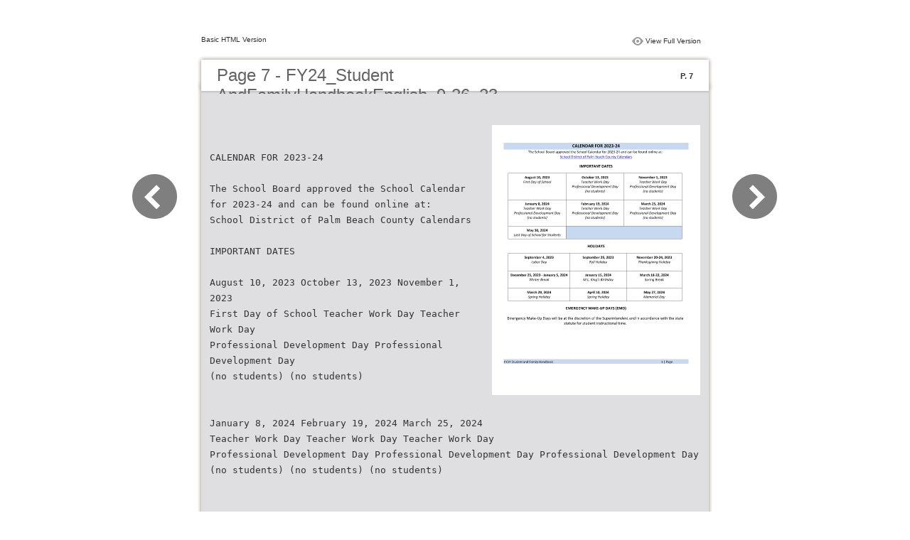

--- FILE ---
content_type: application/javascript
request_url: https://www2.palmbeachschools.org/SchoolMessTemplate/inc/js/sdpbccustom.js
body_size: 1315
content:
const footeritems = [
  { LinkTitle: "About Us", Link: "https://www.palmbeachschools.org/about_us" },
  {
    LinkTitle: "Board Policies",
    Link: "https://www.boarddocs.com/fl/palmbeach/Board.nsf/Public#tab-policies",
  },
  {
    LinkTitle: "District Calendar",
    Link: "https://www.palmbeachschools.org/cms/one.aspx?pageId=7152868",
  },
  {
    LinkTitle: "District Portal",
    Link: "https://www.mysdpbc.org/LoginPolicy.jsp",
  },
  {
    LinkTitle: "Public Records",
    Link: "https://www.palmbeachschools.org/school_board/public_records_request",
  },
  {
    LinkTitle: "Non-Discrimination Statement",
    Link: "https://www.palmbeachschools.org/about_us/non_discrimination_statement",
  },
  {
    LinkTitle: "Website Accessibility",
    Link: "https://www.palmbeachschools.org/about_us/website_accessibility_statement",
  },
];

document.addEventListener("DOMContentLoaded", function () {
  console.log("Jon is the GOAT!");
  cleanUpTheFoots();
});

function cleanUpTheFoots() {
  let markup = "";

  footeritems.forEach((f) => {
    markup += `<li><a href="${f.Link}">${f.LinkTitle}</a></li>`;
  });

  let parent = document.getElementById("sdpbc-footer-links");
  if (parent) {
    parent.innerHTML = markup;
    parent.style.display = "block";
  }
}
